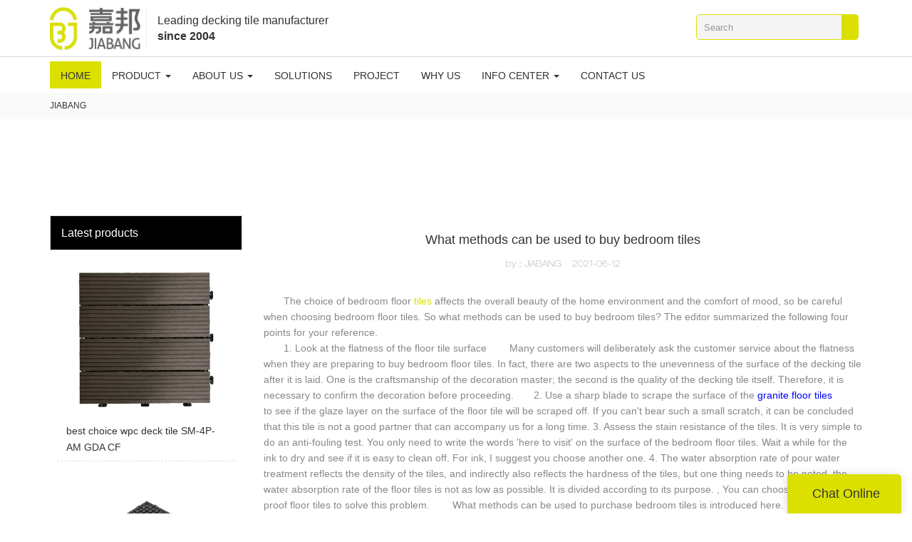

--- FILE ---
content_type: text/html
request_url: https://www.diytile.net/what-methods-can-be-used-to-buy-bedroom-tiles
body_size: 14711
content:
<!doctype html>
<html>
<!-- optimiza-css-finish -->
<!-- 2025-05-13 13:28:52 -->
<!-- optimiza-ratio-finish -->
<!-- HEADER BEGIN -->
<head>
<link rel="preconnect" href="https://www.diytile.net" />
<link rel="dns-prefetch" href="https://www.diytile.net" />
<link rel="preconnect" href="https://img4016.weyesimg.com" />
<link rel="dns-prefetch" href="https://img4016.weyesimg.com" />
<link rel="preconnect" href="https://yasuo.weyesimg.com" />
<link rel="dns-prefetch" href="https://yasuo.weyesimg.com" />
<link rel="dns-prefetch" href="https://www.googletagmanager.com" />
<link rel="dns-prefetch" href="http://google.com" />
<link rel="preconnect" href="https://yasuo.weyesimg.com/templates/public4/assets/font/icomoon.eot?o1g167" crossorigin>
<link rel="preconnect" href="https://yasuo.weyesimg.com/templates/public4/assets/font/icomoon.eot?o1g167#iefix" crossorigin>
<link rel="preconnect" href="https://yasuo.weyesimg.com/templates/public4/assets/font/icomoon.ttf?o1g167" crossorigin>
<link rel="preconnect" href="https://yasuo.weyesimg.com/templates/public4/assets/font/icomoon.woff?o1g167" crossorigin>
<link rel="preconnect" href="https://yasuo.weyesimg.com/templates/public4/assets/font/icomoon.svg?o1g167#icomoon" crossorigin>
    
<link rel="preload" href="https://img4016.weyesimg.com/uploads/sewzj08a.allweyes.com/images/15179826443358.png" as="image" media="(min-width: 1700px)" />
<link rel="preload" href="https://img4016.weyesimg.com/uploads/sewzj08a.allweyes.com/images/15179826443358.png" as="image" media="(min-width: 1400px)" />
<link rel="preload" href="https://img4016.weyesimg.com/uploads/sewzj08a.allweyes.com/images/15179826443358.png" as="image" media="(min-width: 1000px)" />
<link rel="preload" href="https://img4016.weyesimg.com/uploads/sewzj08a.allweyes.com/images/15179826443358.png" as="image" media="(min-width: 770px)" />
<link rel="preload" href="https://img4016.weyesimg.com/uploads/sewzj08a.allweyes.com/images/15179826443358.png" as="image" media="(min-width: 480px)" />
<link rel="preload" href="/uploads/sewzj08a.allweyes.com/images/15179826443358.webp" as="image" />
<meta name="viewport"content="width=device-width,initial-scale=1.0,maximum-scale=1.0,minimum-scale=1.0,user-scalable=no">
    <meta name="applicable-device" content="pc,mobile">
    <meta http-equiv="X-UA-Compatible" content="IE=Edge,chrome=1"/>
    <meta http-equiv="Content-Type" content="text/html; charset=utf-8" />  
    <title>What methods can be used to buy bedroom tiles</title>
    <meta name="keywords" content="" />
    <meta name="description" content="" />
    <link rel="shortcut icon" href="https://img4016.weyesimg.com/uploads/sewzj08a.allweyes.com/images/15179707884901.png" />
    <link rel="Bookmark" href="https://img4016.weyesimg.com/uploads/sewzj08a.allweyes.com/images/15179707884901.png" />
    <meta property="og:title" content="What methods can be used to buy bedroom tiles" />
<meta property="og:description" content="" />
<meta property="og:image" content="https://img4016.weyesimg.com/uploads/sewzj08a.allweyes.com/images/15214265295260.png" />
<meta property="og:url" content="https://www.diytile.net/what-methods-can-be-used-to-buy-bedroom-tiles" />
<link rel="apple-touch-icon-precomposed" sizes="144x144" href="https://img4016.weyesimg.com/uploads/sewzj08a.allweyes.com/images/15179707367117.png?imageView2/0/w/144/h/144">
<!--[if lte IE 8]>
	<script data-static="false">self.location="/caution/upbrowser?referrer="+window.location.href;</script>
<![endif]-->
<!-- google结构化数据 -->
<script type="application/ld+json">
[{"@context":"https:\/\/schema.org","@type":"Organization","url":"http:\/\/www.diytile.net\/what-methods-can-be-used-to-buy-bedroom-tiles","logo":"https:\/\/img4016.weyesimg.com\/uploads\/sewzj08a.allweyes.com\/images\/15214265295260.png"},{"@context":"https:\/\/schema.org","@type":"NewsArticle","headline":"What methods can be used to buy bedroom tiles","datePublished":"2025-05-13T13:23:46+08:00","dateModified":"2025-05-13T13:23:46+08:00"}]
</script><link data-static="base" href="https://yasuo.weyesimg.com/templates/public4/assets/css/base.css" rel="stylesheet" type="text/css" id="style" />
<link data-static="base" rel="stylesheet" href="/static/css/what-methods-can-be-used-to-buy-bedroom-tiles.css?v=1744881326" type="text/css">

<!--<link/>-->
    
<!-- ga头部-->
<!-- Global site tag (gtag.js) - Google Analytics -->
 
<script>
  window.dataLayer = window.dataLayer || [];
  function gtag(){dataLayer.push(arguments);}
  gtag('js', new Date());

  gtag('config', 'UA-82399827-8');
</script>
<!-- ga头部-->

    <meta name="google-site-verification" content="ub0My4IZCEPQs8P9_6K3ZSykGXa4sgDCVzde_vgmCkw" />
<link rel="canonical" href="https://www.diytile.net/what-methods-can-be-used-to-buy-bedroom-tiles" />
    <!-- 页面类型 -->
    
</head><!-- HEADER END -->
<body class="model_seonews cms_seonews" id="home">
<div id="loading" style="left: 0;top: 0;z-index: -999; position: fixed">loading</div>
<!-- HEADCSSJSBEGIN -->
<script data-static="false" id="basejscript">
/* 全局变量 */
window.siteInfo = {
	member: {
		status: 'CLOSE',
	},
	seo: {
		verifyCode: 'OPEN',
	},
	language_code: '',
	checkIP: '0',
	shopping: {
		shoppingCart: 0,
	},
    water_info:{
        waterController:'CLOSE',// 水印开关，OPEN开，CLOSE关闭
    }
};

window.fanyi = {
	'ok': 'Ok',           // 弹窗：好的
	'hide': 'hide',       // 弹窗：隐藏
	'prompt': 'Prompt',  // 弹窗：提示
	's_c_d_y': 'yes',// 弹窗：确定
	's_c_d_n': 'no',// 弹窗：取消
	'not_empty': 'Do not allow empty',         // 表单验证：不能为空
	'format_email': 'Please enter a valid e-mail format',    // 表单验证：邮箱格式不正确
	'format_password': 'Password at least 6',    // 表单验证：密码格式不正确
	'format_pwdAgain': 'Password inconsistency',    // 表单验证：新旧密码不一致
	'special_character': 'Existence of special characters',    // 表单验证：非法字符
	'format_integer': 'Please enter a valid number format',// 表单验证：数字格式不正确
	'send_failed': 'Send failed',        // 询盘：发送失败
	'aisubtitle': 'Submit successfully',          // 询盘：提交成功
  'being_processed': 'Being Processed',// 询盘：处理中
	'You_need_to_upload_files': 'You need to upload files', // 附件上传：不能为空
  'inquire_attach_uploading': 'When uploading files, please wait a few minutes patiently. Do not close the web page or disconnect the network!',  // 附件上传：文件上传中
	'up_file_tips': 'Support formats：PDF、Word、Excel、Txt、JPG、PNG、BMP、GIF、RAR、ZIP，It is recommended to upload up to 5, and the single size must not exceed 20M.',// 附件上传：附件大小与格式的要求提示
	'please_open_with_another_browser': 'Please open with another browser', // 低级浏览器提示
};
</script>

<style data-static="false" id="css_color" rel="stylesheet" type="text/css">
a,a:hover,.font-color-a a,.font-color-a a:hover,.font-color,.font-color-hover:hover,.font-color-a a,.font-color-a a:hover,.font-color-a-hover a:hover,.font-color-before:before,.font-color-hover-before:hover:before,.font-color-after:after,.font-color-hover-after:hover:after{color:#dbe000}.border-color,.btn-primary,.btn-primary:focus,.btn-primary:hover,.border-color-a a,.border-color-a a:hover,.border-color-hover:hover,.border-color-before:before,.border-color-hover-before:hover:before,.border-color-after:after,.border-color-hover-after:hover:after{border-color:#dbe000}.bg-color,.btn-primary,.btn-primary:focus,.btn-primary:hover,.bg-color-a a,.bg-color-a a:hover,.bg-color-hover:hover,.bg-color-before:before,.bg-color-hover-before:hover:before,.bg-color-after:after,.bg-color-hover-after:hover:after{background-color:#dbe000}.bg-color-h a{color:#dbe000}.bg-color-h a:hover{background-color:#dbe000;color:#fff}.swiper-pagination-bullet:hover,.swiper-pagination-bullet-active,.owl-pagination-active-bg-color .owl-pagination .owl-page.active span{background-color:#dbe000!important}.btn-bg:hover,.tem-btn-1,.tem-btn-2,.tem-btn-3,.tem-btn-4,.tem-btn-5,.tem-btn-6,.tem-btn-7,.tem-btn-8,.tem-btn-9{color:#dbe000}.btn-bg,.btn-primary,.btn-primary:focus,.btn-primary:hover,.tem-btn-1,.tem-btn-2,.tem-btn-3,.tem-btn-4,.tem-btn-5,.tem-btn-6,.tem-btn-7,.tem-btn-8,.tem-btn-9,.tem01-page .pagination>.active>a,.tem01-page .pagination>.active>span,.tem01-page .pagination>.active>a:hover,.tem01-page .pagination>.active>span:hover,.tem01-page .pagination>.active>a:focus,.tem01-page .pagination>.active>span:focus{border-color:#dbe000}.btn-bg,.btn-primary,.btn-primary:focus,.btn-primary:hover,.btn-bg:hover,.tem-btn-3:before,.tem-btn-4:before,.tem-btn-5:before,.tem-btn-6:before,.tem-btn-7:before,.tem-btn-7:after,.tem-btn-8:before,.tem-btn-8:after,.tem-btn-9:before,.tem-btn-9:after,.tem01-page .pagination>.active>a,.tem01-page .pagination>.active>span,.tem01-page .pagination>.active>a:hover,.tem01-page .pagination>.active>span:hover,.tem01-page .pagination>.active>a:focus,.tem01-page .pagination>.active>span:focus{background-color:#dbe000}.tem-btn-1,.tem-btn-2{background:-webkit-linear-gradient(left,#dbe000,#dbe000) no-repeat;background:linear-gradient(to right,#dbe000,#dbe000) no-repeat}.owl-dot-AH-bg-color .owl-dot.active span,.owl-dot-AH-bg-color .owl-dot:hover span,.bg-color-active-span .active span{background-color:#dbe000!important}:root{--main-color:#dbe000;--rgb-color:219,224,0;}</style>
<style data-css="customcolor" data-color=""></style>


<script data-static="false">
    var _is_lighthouse = false;
</script>
<link data-static="base"   rel="stylesheet" type="text/css" />

<!-- CSS PLACEHOLDER BEGIN -->
<!-- CSS PLACEHOLDER END -->


<link data-static="base" id="css_font" data-font="arial" rel="stylesheet" type="text/css"  />


<!-- 统计代码头部css -->
<style data-static="false" abcd type="text/css">

.tem45-banner div.tem45-banner-con{height:80vh;}
.tem36-contact .L-text .item .icon{width: 28px;height: 28px;line-height: 28px;}
.tem01-business-advantage .irregular-advantage .media .pro-text{height: 88px!important;}
.tem02-category_description .irregular-li div.text{height:360px; padding:0 12px;}
.tem02-category_description .irregular-li .text .description{max-height: 230px !important;}
.tem38-service .text .title{padding: 5px 0 0 0px !important;font-size: 20px !important;color: #000;}
.tem38-service .description{opacity: .8 !important; font-size: 14px !important;}
.tem38-service .text span{display: none;}
.tem39-header .navBar_ul li a{color: #333;}
@media (max-width:767px){
.tem38-service div.col-xs-6,.tem02-category_description div.irregular-li{width:100%!important;}
.tem02-category_description div.irregular-li .text{height:auto;}
}
.tem02-pro-detail-sm #describe .yibiankuang1 .col-md-12{ border: none;  margin: 0;padding: 0;white-space:nowrap;overflow: auto; }

  /*chatonline*/
  @media (min-width: 768px){
    #mqChat-small{background-color: #dbe000!important;}
  }


</style>
<script type="text/javascript" src=" "></script>
<script> </script>

<!-- ImgagesAltValue[{"isAlt":0,"siteId":"4016","languageCode":"en","pageType":"cms","modelID":0,"brandName":"JIABANG","transactionParam":"","attrParam":"","kernelKeyword":"","expandedKeyword":"","productsKeyword":"","siteKeyword":"interlocking deck tiles, outdoor deck tiles, decking squares","menuName":"Interlocking Deck Tiles,Outdoor Deck Tiles Suppliers  | Jiabang","productsName":"","contentName":"","categoryName":""}]ImgagesAltValue -->


<script type="text/javascript"  ></script>

<!-- HEADCSSJSEND -->

<!-- BODY BEGIN -->
            <!-- tem39-header -->
<link template-css="widget"   rel="stylesheet" type="text/css"/>
<script> </script>
<div class="tem39-header headers-ScrollTop show-middle" widget-style="display">
    <div widget-style="background" class="tem39-header-con" style="background-color: rgb(255, 255, 255); background-position: 0% 0%; background-size: auto; background-repeat: repeat;">
        <div class="top">
            <div class="container">
                <div class="logo">
                    <a href="/" widget-action="logo">
                                            <img src="https://img4016.weyesimg.com/uploads/sewzj08a.allweyes.com/images/15214265295260.png?imageView2/2/w/1920/h/160/q/75/format/webp" alt="Logo | Jiabang Decking Tiles">
                                        </a>
                </div>
                <div class="logo-text">
                    <section template-edit="block.block_desc" template-sign="co_slogan"><p>Leading decking tile manufacturer</p>

<p><strong>since 2004</strong></p>
</section>
                </div>
                <div class="icons ON">
                    <div class="icons-top">
                                        
                    
                    </div>                
                    <div class="menuBar">
                        <div class="icon">
                            <span class="icon-menu5 switch" data-target=".tem39-header .tem39-header-con"></span>
                        </div>
                    </div>
                    <div class="searchBar border-color" widget-style="search">
                        <div class="icon">
                            <span class="icon-clear btn" data-target=".tem39-header .icons"></span>
                            <span class="icon-search2 bg-color btn" data-target=".tem39-header .icons"></span>
                        </div>
                        <form class="btn-group"  method="post" action="/search/index/">
                        <div class="input-group">
                            <input size="30" class="form-control" name="searchname" required="" placeholder="Search" value="" type="text" autocomplete="off">
                            <div class="header_search_select"><ul></ul></div>
                            <span class="input-group-btn bg-color">
                                <button class="btn icon-search2"></button>
                            </span>
                        </div>
                        </form>
                    </div>
                </div>
            </div>
        </div>
        <div class="tem39-header-posFixed-box">
            <div class="bottom">
                <div class="container">
                    <div class="navBar">
                        <div class="navBar_prev icon-chevron_left bg-color font-color-gray-level-F"></div>
                        <div class="navBar_next icon-chevron_right bg-color font-color-gray-level-F"></div>
                        <div class="navBar_ul_box">
                            <ul class="navBar_ul" nav-action="edit">
                            <li role="presentation" nav-action="static" class="active font-color-gray-level-F-a bg-color"><a href="/">HOME</a></li>
                                                                    <li role="presentation" class="dropdown ">
                                    <a class="dropdown-toggle" data-toggle="dropdown" href="/deck-tile"  role="button" aria-haspopup="true" aria-expanded="false" nav-id="9">PRODUCT <span class="caret"></span></a>
                                    <ul class="second_level dropdown-menu">
                                                                                <li>
                                            <a  href="/gda-series"  nav-id="9">GDA series                                                                                            </a>
                                            
                                        </li>
                                                                                <li>
                                            <a  class="dropdown-toggle" data-toggle="dropdown"   href="/ceramic-deck-tiles"  nav-id="9">Ceramic Deck Tiles                                                                                                <span class="caret"></span>
                                                                                            </a>
                                                                                            <ul  class="second_level dropdown-menu">
                                                                                                    <li><a href="/0-8cm-ceramic-deck-tiles"  nav-id="35">0.8cm Ceramic Deck Tiles</a></li>
                                                                                                    <li><a href="/1-0cm-ceramic-deck-tiles"  nav-id="36">1.0cm Ceramic Deck Tiles</a></li>
                                                                                                    <li><a href="/frost-ceramic-deck-tiles"  nav-id="37">Frost Ceramic Deck Tiles</a></li>
                                                                                                </ul>
                                            
                                        </li>
                                                                                <li>
                                            <a  href="/pp-deck-tiles"  nav-id="9">PP DECK TILES                                                                                            </a>
                                            
                                        </li>
                                                                                <li>
                                            <a  class="dropdown-toggle" data-toggle="dropdown"   href="/stone-deck-tiles"  nav-id="9">Stone Deck Tiles                                                                                                <span class="caret"></span>
                                                                                            </a>
                                                                                            <ul  class="second_level dropdown-menu">
                                                                                                    <li><a href="/slate-deck-tiles"  nav-id="38">Slate Deck Tiles</a></li>
                                                                                                    <li><a href="/granite-deck-tiles"  nav-id="39">Granite Deck Tiles</a></li>
                                                                                                    <li><a href="/travertine-deck-tiles"  nav-id="40">Travertine Deck Tile</a></li>
                                                                                                </ul>
                                            
                                        </li>
                                                                                <li>
                                            <a  class="dropdown-toggle" data-toggle="dropdown"   href="/wood-deck-tiles"  nav-id="9">Wood Deck Tiles                                                                                                <span class="caret"></span>
                                                                                            </a>
                                                                                            <ul  class="second_level dropdown-menu">
                                                                                                    <li><a href="/fir-wood-deck-tiles"  nav-id="41">Fir Wood Deck Tile</a></li>
                                                                                                    <li><a href="/acacia-deck-tiles"  nav-id="42">Acacia Deck Tile</a></li>
                                                                                                </ul>
                                            
                                        </li>
                                                                                <li>
                                            <a  href="/composite-deck-tiles"  nav-id="9">Composite Deck Tile                                                                                            </a>
                                            
                                        </li>
                                                                                <li>
                                            <a  href="/plastic-deck-tile"  nav-id="9">PS Deck Tile                                                                                            </a>
                                            
                                        </li>
                                                                                <li>
                                            <a  class="dropdown-toggle" data-toggle="dropdown"   href="/rubber-deck-tiles"  nav-id="9">Rubber Deck Tiles                                                                                                <span class="caret"></span>
                                                                                            </a>
                                                                                            <ul  class="second_level dropdown-menu">
                                                                                                    <li><a href="/sbr-rubber-deck-tiles"  nav-id="43">SBR Rubber Deck Tile</a></li>
                                                                                                    <li><a href="/epdm-rubber-deck-tiles"  nav-id="44">EPDM Rubber Deck Tile</a></li>
                                                                                                </ul>
                                            
                                        </li>
                                                                                <li>
                                            <a  class="dropdown-toggle" data-toggle="dropdown"   href="/artificial-grass-deck-tiles"  nav-id="9">Artificial Grass Deck Tiles                                                                                                <span class="caret"></span>
                                                                                            </a>
                                                                                            <ul  class="second_level dropdown-menu">
                                                                                                    <li><a href="/normal-grass-deck-tiles"  nav-id="45">Normal Grass Deck Tile</a></li>
                                                                                                    <li><a href="/pemeable-backing-grass-deck-tiles"  nav-id="46">Permeable Acking Grass Deck Tile</a></li>
                                                                                                </ul>
                                            
                                        </li>
                                                                                <li>
                                            <a  href="/solar-light-deck-tiles"  nav-id="9">Solar Light Deck Tile                                                                                            </a>
                                            
                                        </li>
                                                                                <li>
                                            <a  href="/aluminum-deck-tiles"  nav-id="9">Aluminum Deck Tiles                                                                                            </a>
                                            
                                        </li>
                                                                                <li>
                                            <a  href="/plastic-mats"  nav-id="9">Plastic Mat                                                                                            </a>
                                            
                                        </li>
                                                                            </ul>
                                </li>
                                                                <li role="presentation" class="dropdown ">
                                    <a class="dropdown-toggle" data-toggle="dropdown" href="/about-us"  role="button" aria-haspopup="true" aria-expanded="false" nav-id="13">ABOUT US <span class="caret"></span></a>
                                    <ul class="second_level dropdown-menu">
                                                                                <li>
                                            <a  href="/download-directory"  nav-id="13">Download Directory                                                                                            </a>
                                            
                                        </li>
                                                                                <li>
                                            <a  href="/our-history"  nav-id="13" target="_blank">Our History                                                                                            </a>
                                            
                                        </li>
                                                                            </ul>
                                </li>
                                                                <li role="presentation" class=""><a href="/solutions"  nav-id="10">SOLUTIONS</a></li>
                                                                <li role="presentation" class=""><a href="/project"  nav-id="17">PROJECT</a></li>
                                                                <li role="presentation" class=""><a href="/why-us"  nav-id="14">WHY US</a></li>
                                                                <li role="presentation" class="dropdown ">
                                    <a class="dropdown-toggle" data-toggle="dropdown" href="/company-news"  role="button" aria-haspopup="true" aria-expanded="false" nav-id="15">INFO CENTER <span class="caret"></span></a>
                                    <ul class="second_level dropdown-menu">
                                                                                <li>
                                            <a  href="/ceramic-tile-knowledge"  nav-id="15">Ceramic Tile Knowledge                                                                                            </a>
                                            
                                        </li>
                                                                                <li>
                                            <a  href="/video1"  nav-id="15">Video                                                                                            </a>
                                            
                                        </li>
                                                                                <li>
                                            <a  href="/company-news"  nav-id="15">News                                                                                            </a>
                                            
                                        </li>
                                                                                <li>
                                            <a  class="dropdown-toggle" data-toggle="dropdown"   href="/faq"  nav-id="15">FAQ                                                                                                <span class="caret"></span>
                                                                                            </a>
                                                                                            <ul  class="second_level dropdown-menu">
                                                                                                    <li><a href="/general-questions"  nav-id="31">General Questions</a></li>
                                                                                                    <li><a href="/products"  nav-id="32">Products</a></li>
                                                                                                    <li><a href="/product-usage"  nav-id="33">Product Usage</a></li>
                                                                                                    <li><a href="/installation"  nav-id="34">Installation</a></li>
                                                                                                </ul>
                                            
                                        </li>
                                                                            </ul>
                                </li>
                                                                <li role="presentation" class=""><a href="/contact-us"  nav-id="16">CONTACT US</a></li>
                                                            </ul>
                        </div>
                    </div>
                </div>
            </div>
        </div>
    </div>
</div>
<!-- tem39-header -->        <lin<link href="https://yasuo.weyesimg.com/templates/public4/assets/css/detail.css" rel="stylesheet" type="text/css">
<div template-layout="5">
    <div layout-id="1" class="tem02-s-title-position" layout-style="align[123]">
	<link template-css="layout"   rel="stylesheet" type="text/css" />
    <div func-id="1" class="container">
        <!--所在位置 开始-->
<div class="location" module-style="color">
            <a href="/">JIABANG</a>
    
    </div>
    </div>
</div></div>    
<div template-layout="23">
<style>
.sennews-content-pd{height:120px}
</style>
    <div layout-id="23">
        <div class="sennews-content-pd"></div>
        <div class="mainlist tem03-sennews-content">
            <div class="container">
                <div class="col-md-3 leftlist" template-module="4">
                    <div func-id="4">
                        <!-- relate product -->
<div class="tem10-side-related-products">
    <link template-css="module"   rel="stylesheet" type="text/css" />
	<div class="main" module-style="border-color">
		<div class="h3 headline" module-style="color background-color">
	    	Latest products		</div>

				<div class="item">
			<a href="/best-choice-wpc-deck-tile-sm-4p-am-gda-cf" class="">
				<div class="image">
					<img lazy-src="https://img4016.weyesimg.com/uploads/www.diytile.net/images/16659929165492.jpg?imageView2/2/w/800/q/75/format/webp" alt="best choice wpc deck tile SM-4P-AM GDA CF">
				</div>
				<div class="title" module-style="color">best choice wpc deck tile SM-4P-AM GDA CF</div>
			</a>
		</div>
				<div class="item">
			<a href="/non-slip-bathroom-floor-plastic-mat-jbpl3030n-black" class="">
				<div class="image">
					<img lazy-src="https://img4016.weyesimg.com/uploads/www.diytile.net/images/15284368937248.jpg?imageView2/2/w/800/q/75/format/webp" alt="Non slip bathroom floor plastic mat JBPL3030N black">
				</div>
				<div class="title" module-style="color">Non slip bathroom floor plastic mat JBPL3030N black</div>
			</a>
		</div>
				<div class="item">
			<a href="/china-manufacturer-for-waterproofing-garden-floor-slate-jbd003" class="">
				<div class="image">
					<img lazy-src="https://img4016.weyesimg.com/uploads/www.diytile.net/images/15275561808693.jpg?imageView2/2/w/800/q/75/format/webp" alt="waterproofing garden floor slate JBD003">
				</div>
				<div class="title" module-style="color">waterproofing garden floor slate JBD003</div>
			</a>
		</div>
				<div class="item">
			<a href="/garden-landscape-artificial-turf-deck-tiles-g004" class="">
				<div class="image">
					<img lazy-src="https://img4016.weyesimg.com/uploads/sewzj08a.allweyes.com/images/15217066732768.jpg?imageView2/2/w/800/q/75/format/webp" alt="Garden landscape artificial turf deck tiles G004">
				</div>
				<div class="title" module-style="color">Garden landscape artificial turf deck tiles G004</div>
			</a>
		</div>
				<div class="item">
			<a href="/outdoor-diy-natural-deck-tiles-for-garden-tts9p-gy" class="">
				<div class="image">
					<img lazy-src="https://img4016.weyesimg.com/2018121813330776.png?imageView2/2/w/800/q/75/format/webp" alt="Outdoor DIY natural deck tiles for garden TTS9P-GY">
				</div>
				<div class="title" module-style="color">Outdoor DIY natural deck tiles for garden TTS9P-GY</div>
			</a>
		</div>
			</div>
</div>
<!-- //relate product -->                    </div>
                </div>
                <div class="col-md-9 rightlist">
                                        <div template-module="23">
                        <div func-id="23">
                            <div class="tem01-seo-detail-ms">
    <link template-css="module"   rel="stylesheet" type="text/css" />
            <div class="title"><h1 class="h4">What methods can be used to buy bedroom tiles</h1></div>
        
    <div class="data">
                    <span>by：JIABANG</span>&nbsp;&nbsp;&nbsp;&nbsp;
                <span>2021-06-12</span>
        </div>
    <div class="summary"><p>　　The choice of bedroom floor <a href='https://www.diytile.net/deck-tile' target='_blank'>tiles</a> affects the overall beauty of the home environment and the comfort of mood, so be careful when choosing bedroom floor tiles. So what methods can be used to buy bedroom tiles? The editor summarized the following four points for your reference. </p><p>　　1. Look at the flatness of the floor tile surface　　 Many customers will deliberately ask the customer service about the flatness when they are preparing to buy bedroom floor tiles. In fact, there are two aspects to the unevenness of the surface of the decking tile after it is laid. One is the craftsmanship of the decoration master; the second is the quality of the decking tile itself. Therefore, it is necessary to confirm the decoration before proceeding.　　2. Use a sharp blade to scrape the surface of the <a style="color:blue;" href="/granite-deck-tiles">granite floor tiles</a> 　　 to see if the glaze layer on the surface of the floor tile will be scraped off. If you can't bear such a small scratch, it can be concluded that this tile is not a good partner that can accompany us for a long time. 3. Assess the stain resistance of the tiles. It is very simple to do an anti-fouling test. You only need to write the words 'here to visit' on the surface of the bedroom floor tiles. Wait a while for the ink to dry and see if it is easy to clean off. For ink, I suggest you choose another one. 4. The water absorption rate of pour water treatment reflects the density of the tiles, and indirectly also reflects the hardness of the tiles, but one thing needs to be noted, the water absorption rate of the floor tiles is not as low as possible. It is divided according to its purpose. , You can choose moisture-proof floor tiles to solve this problem.　　 What methods can be used to purchase bedroom tiles is introduced here. If you want to know more, you can click on the tile brand to learn more. </p><br>Foshan Jiabang Garden Supplies Co.,Ltd. also discusses implications for both research and the practice of operations in building systems to help people succeed in both the short and long run.<br>Get cost effective and professional <a style="color:blue;" href="/deck-tile">interlocking patio tiles</a> advice for your solution at Jiabang Decking Tiles. Foshan Jiabang Garden Supplies Co.,Ltd. expert is your first choice!<br>Foshan Jiabang Garden Supplies Co.,Ltd. has never conceded on the quality and the services of the products which provided to the customer.<br>Foshan Jiabang Garden Supplies Co.,Ltd. has never compromised on the quality and the services provided to the customer.<br>JIABANG clearly and succinctly expresses what our company is all about. Strong brands cut through the noise to grab the audience and immediately shed light on the character of the product or service.</div>
</div>                        </div>
                        <div func-id="23">
                                                          <div class="tem05-detail-contact" module-style="background-color">
<link template-css="module"   rel="stylesheet" type="text/css" />
    <div id="i_6822d762d4867">
        <div class="form">
            <input type="hidden" name="pages" value="" class="pages_6822d762d4867">
                            <div class="text-center title">Custom message</div>

                <div class="form-group" module-style="color">
                    <input type="text" name="name" class="form-control" placeholder=" Name" required>
                </div>
                                <div class="form-group" module-style="color">                
                    <input type="email" name="email" class="form-control" placeholder=" E-mail" required>
                </div>
                                <div class="form-group" module-style="color">                
                    <input type="text" name="companyname" class="form-control" placeholder="Company Name">
                </div>
                        <div class="form-group" module-style="color">
                <textarea name="contents" Rows="4" class="form-control" placeholder=" Content" required></textarea>
            </div>
            <div class="form-group" module-style="color">    
                <input name="idType" type="hidden" value="0" />
                <button class="btn btn-primary" type="submit">Send Inquiry Now</button>
            </div>   
        </div>
    </div>
</div>

<script type="text/javascript"> </script>                                                     </div>  
                    </div>
                </div>
                <div class="clearfix"></div>
            </div>
        </div>
    </div>
</div>
<div template-layout="23">
    <div layout-id="1" class="tem03-related-products content-section">
    <div class="container">
        <div func-id="1">
			<div class="tem03-related-products-sm" id="r_6822d762dffc5">
    <link template-css="module"   rel="stylesheet" type="text/css" />
	<link template-css="layout"   rel="stylesheet" type="text/css">
	<script type="text/javascript"  ></script>
	<div class="main wow animated fadeInUp" module-style="animated">
		<div class="h3 headline" module-style="color border-color background-color">
        	    Related Products	    		</div>

		<div class="swiper-container">
		    <div class="swiper-wrapper">
						      	<div class="swiper-slide">
		      		<a class="item" href="/non-slip-bathroom-floor-plastic-mat-jbpl3030n-black">
						<div class="image" module-style="border-color">
							<img src="https://img4016.weyesimg.com/uploads/www.diytile.net/images/15284368937248.jpg?imageView2/2/w/1000/q/75/format/webp" alt="Non slip bathroom floor plastic mat JBPL3030N black" bgimg>
						</div>
						<div class="txt" module-style="color">
							<div class="title">Non slip bathroom floor plastic mat JBPL3030N black</div>
							<div class="description"></div>
						</div>
					</a>
		      	</div>
						      	<div class="swiper-slide">
		      		<a class="item" href="/2018-soft-rubber-gym-flooring-deck-tiles-xj-sbr-dbr002">
						<div class="image" module-style="border-color">
							<img src="https://img4016.weyesimg.com/uploads/www.diytile.net/images/15312792196788.jpg?imageView2/2/w/1000/q/75/format/webp" alt="2018 soft rubber gym flooring deck tiles XJ-SBR-DBR002" bgimg>
						</div>
						<div class="txt" module-style="color">
							<div class="title">2018 soft rubber gym flooring deck tiles XJ-SBR-DBR002</div>
							<div class="description"></div>
						</div>
					</a>
		      	</div>
						      	<div class="swiper-slide">
		      		<a class="item" href="/non-slip-bathroom-flooring-plastic-mat-jbpl303pb-cream">
						<div class="image" module-style="border-color">
							<img src="https://img4016.weyesimg.com/uploads/www.diytile.net/images/15284449107930.jpg?imageView2/2/w/1000/q/75/format/webp" alt="Non slip bathroom flooring plastic mat JBPL303PB cream" bgimg>
						</div>
						<div class="txt" module-style="color">
							<div class="title">Non slip bathroom flooring plastic mat JBPL303PB cream</div>
							<div class="description"></div>
						</div>
					</a>
		      	</div>
						      	<div class="swiper-slide">
		      		<a class="item" href="/1.0cm-ceramic-outdoor-decking-tile-jb5000">
						<div class="image" module-style="border-color">
							<img src="https://img4016.weyesimg.com/uploads/sewzj08a.allweyes.com/images/15226565329896.jpg?imageView2/2/w/1000/q/75/format/webp" alt="1.0cm ceramic outdoor decking tile JB5000" bgimg>
						</div>
						<div class="txt" module-style="color">
							<div class="title">1.0cm ceramic outdoor decking tile JB5000</div>
							<div class="description"></div>
						</div>
					</a>
		      	</div>
							</div>
		    <div class="swiper-pagination"></div>
		    <b class="next" module-style="color">
		    	<span class="icon-youjiantou"></span>
		    </b>
		    <span class="prev" module-style="color">
		    	<span class="icon-youjiantou"></span>
		    </span>
		</div>
	</div>
    <!-- STATIC BEGIN -->
    <input type="hidden" module-setting="effect" module-tips="切换效果" value="slide" module-value="select::{'slide':'位移切入','coverflow':'3d流'}">
	<input type="hidden" module-setting="autoplay" module-tips="自动轮播" value="0">
    <input type="hidden" module-setting="between" module-tips="左右间距" value="30">
    <input type="hidden" module-setting="loop" module-tips="循环播放" value="true" module-value="select::{'true':'是','false':'否'}">
    <input type="hidden" module-setting="dots" module-tips="分页器" value="false" module-value="select::{'true':'是','false':'否'}">
    <input type="hidden" module-setting="text" module-tips="文字显示" value="false" module-value="select::{'true':'定位','false':'不定位'}">
    <input type="hidden" module-setting="arrow" module-tips="箭头样式" value="icon-youjiantou" module-value="select::{'icon-youjiantou':'样式1','icon-arrow_forward':'样式2','icon-gengduo1':'样式3','icon-keyboard_arrow_right':'样式4','icon-trending_neutral':'样式5'}">
    <input type="hidden" module-setting="column-lg" module-tips="列数 大屏幕 大桌面显示器 (≥1200px)" value="6">
    <input type="hidden" module-setting="column-md" module-tips="列数 中等屏幕 桌面显示器 (≥992px)" value="4">
    <input type="hidden" module-setting="column-sm" module-tips="列数 小屏幕 平板 (≥768px)" value="3">
    <input type="hidden" module-setting="column-xs" module-tips="列数 超小屏幕 手机 (<768px)" value="2">
    <!-- STATIC END -->
<script> </script>
</div>
		</div>
	</div>
</div></div>


<!-- 尾部是否显示 chenyandong 2019-07-29 增 -->
<div template-layout="6" style="padding-bottom: 0px;">
    <div class="tem02-footer noScrollMove" layout-id="6" layout-path="footer/public_footer_2" layout-class="shape/footer" style="background-color: rgb(103, 148, 54); background-size: cover; background-repeat: no-repeat; padding: 2% 0px; background-position: 50% 50%;">
<link template-css="layout"   rel="stylesheet" type="text/css">
    <div class="top container">
        <div class="tem02-footer-grids">
            <div class="col-md-3 col-xs-6 tem02-footer-grids">                
                <div>
                    
<!-- CUSTOM 0/FOOTER/PUBLIC_FOOT_LOGO_1:5773 BEGIN -->
<!-- logo -->
<div class="phone description">
    <section module-edit="block.block_desc">
        <p><div style="aspect-ratio: 2.12;display:inline-block;"><picture>
<source media="(min-width: 1700px)" srcset="https://img4016.weyesimg.com/uploads/sewzj08a.allweyes.com/images/15179826443358.png">
<source media="(min-width: 1400px)" srcset="https://img4016.weyesimg.com/uploads/sewzj08a.allweyes.com/images/15179826443358.png">
<source media="(min-width: 1000px)" srcset="https://img4016.weyesimg.com/uploads/sewzj08a.allweyes.com/images/15179826443358.png">
<source media="(min-width: 770px)" srcset="https://img4016.weyesimg.com/uploads/sewzj08a.allweyes.com/images/15179826443358.png">
<source media="(min-width: 480px)" srcset="https://img4016.weyesimg.com/uploads/sewzj08a.allweyes.com/images/15179826443358.png">
<img fetchpriority="high" alt=" " src="/uploads/sewzj08a.allweyes.com/images/15179826443358.webp" style="width: 127px; height: 60px;"></picture>
</div></p>

<p><span style="font-size:12px;"><span style="color:#F0FFF0;">Foshan Jiabang Garden Supplies Co., Ltd, is the leading corporation aimed at manufacturing high quality decking&nbsp;tiles in China...</span></span></p>

<p><span style="font-size:12px;"><a href="/about-us"><span style="color:#DADF00;">READ MORE &gt;&gt;</span></a></span></p>
    </section>
</div>
<!-- logo -->
<!-- CUSTOM 0/FOOTER/PUBLIC_FOOT_LOGO_1:5773 END -->
                </div> 
            </div>            
            <div class="col-md-3 col-xs-6 tem02-footer-grids">    
                    
<!-- CUSTOM 0/FOOTER/PUBLIC_FOOT_TEXT_1:5774 BEGIN -->
<!-- about us -->
	<div class="h4 title">
	<section module-edit="block.block_name">
		<p><span style="color:#FFFFFF;"><span style="font-size:16px;"><strong>QUICK LINKS</strong></span></span></p>
	</section>
	</div>
	<section module-edit="block.block_desc"><ul class="description">
	<li><a href="http://www.diytile.net/deck-tile"><span style="color:#FFFFFF;">Products</span></a></li>
	<li><a href="/solutions"><span style="color:#FFFFFF;">Solution</span></a></li>
	<li><a href="/project"><span style="color:#FFFFFF;">Project</span></a></li>
	<li><a href="/about-us"><span style="color:#FFFFFF;">About Us</span></a></li>
	<li><a href="/why-us"><span style="color:#FFFFFF;">Why Us</span></a></li>
	<li>&nbsp;</li>
</ul>
</section>

<!-- about us -->
<!-- CUSTOM 0/FOOTER/PUBLIC_FOOT_TEXT_1:5774 END -->
            </div>
            <div class="col-md-3 col-xs-6 tem02-footer-grids">   
                    
<!-- CUSTOM 0/FOOTER/PUBLIC_FOOT_TEXT_2:5775 BEGIN -->
<!-- about us -->
	<div class="h4 title">
	<section module-edit="block.block_name">
		<p><span style="color:#FFFFFF;"><span style="font-size:16px;"><strong>CONTACT US</strong></span></span></p>
	</section>
	</div>
	<section module-edit="block.block_desc"><ul class="description">
	<li>
	<p><span style="color:#FFFFFF;">TEL.: 86-757-86397638/86393878</span></p>

	<p><span style="color:#FFFFFF;">FAX.: 86-757-86397678</span></p>

	<p><span style="color:#FFFFFF;">Mobile: 86 013679759862</span></p>

	<p><span style="color:#FFFFFF;">Contact person: Ms. Beryl Chao</span></p>

	<p><span style="color:#FFFFFF;">E-mail:</span><span style="color:#dbe000;"> </span><a href="mailto:postmaster@diytile.net"><span style="color:#dbe000;">postmaster@diytile.net</span></a></p>

	<p><span style="color:#FFFFFF;">Skype: beryl5813</span></p>

	<p><span style="color:#FFFFFF;">Wechat: 13679759862</span></p>

	<p><span style="color:#FFFFFF;">Whatsapp: 0086 1367975986</span><span style="color:#F0FFF0;">2</span></p>
	</li>
</ul>
</section>

<!-- about us -->
<!-- CUSTOM 0/FOOTER/PUBLIC_FOOT_TEXT_2:5775 END -->
            </div>
            <div class="col-md-3 col-xs-6 tem02-footer-grids">                
                    
<!-- CUSTOM 0/FOOTER/PUBLIC_FOOT_TEXT_3:5776 BEGIN -->
<!-- about us -->
	<div class="h4 title">
	<section module-edit="block.block_name">
		<p><span style="color:#FFFFFF;"><span style="font-size:16px;"><strong>PRODUCTS</strong></span></span></p>
	</section>
	</div>
	<section module-edit="block.block_desc"><div class="links-info description"><span style="color:#FFFFFF;">Ceramic Deck Tiles<br>
Stone Deck Tiles<br>
Wood Deck Tiles</span><br>
<span style="color:#FFFFFF;">Composite Deck Tile</span></div>

<div class="links-info description"><span style="color:#FFFFFF;">Plastic Deck Tile</span></div>

<div class="links-info description"><span style="color:#FFFFFF;">Rubber Deck Tiles</span></div>
</section>

<!-- about us -->
<!-- CUSTOM 0/FOOTER/PUBLIC_FOOT_TEXT_3:5776 END -->
                <div func-id="1">
                    
<!-- CUSTOM 0/FOOTER/PUBLIC_FOOT_MAP_1:['{d}'] BEGIN -->
<!-- 站点地图 -->
<div class="sitemap-link" module-style="color">
    <a href="/sitemap.html">
        <span class="success-icon icon-position"></span>
        Sitemap            
    </a>
</div>
<!-- 站点地图 -->
<script type="text/javascript"> </script> 
<!-- CUSTOM 0/FOOTER/PUBLIC_FOOT_MAP_1:['{d}'] END -->
                </div>
            </div>
            <div class="clearfix"> </div>
        </div>
    </div>
</div></div>
    <!-- tem01-footer -->
<div class="tem01-copyright" widget-style="background" style="background-color: rgb(94, 135, 50); background-position: 0% 0%; background-size: auto; background-repeat: repeat;">
    <link template-css="widget"   rel="stylesheet" type="text/css" />
    <div class="container">
        <div class="row bottom">
            <!--版权-->
            <div class="copyright col-md-7">
                        <section template-edit="block.block_desc" template-sign="co_copyright"><p><span style="color:#FFFFFF;">Copyright © 2025 Foshan Jiabang Garden Supplies Co., Ltd&nbsp; | All Rights Reserved&nbsp; Design by www.diytile.net&nbsp;</span><a href="https://beian.miit.gov.cn/" rel="nofollow" target="_blank">粤ICP备12006862号</a>.</p>
</section>
                        </div>
            <div class="share-to col-md-5"> 
                                        <a href="https://www.facebook.com/Jiabang-Garden-Supplies-2128226427420087/" target="_blank" rel="nofollow">
                            <span class="fa icon-facebook"></span>
                        </a>
                                        <a href="https://twitter.com/jiabanggarden" target="_blank" rel="nofollow">
                            <span class="fa icon-twitter4"></span>
                        </a>
                                        <a href="https://www.linkedin.com/company/13705540/" target="_blank" rel="nofollow">
                            <span class="fa icon-linkedin2"></span>
                        </a>
                                        <a href="https://www.instagram.com/jiabanggarden/" target="_blank" rel="nofollow">
                            <span class="fa icon-instagram"></span>
                        </a>
                                        <a href="https://www.pinterest.com/jiabanggarden/" target="_blank" rel="nofollow">
                            <span class="fa icon-pinterest"></span>
                        </a>
                                        <a href="https://www.youtube.com/channel/UCjQZntUb6qIZf_Yg48gy9RQ?view_as=subscriber" target="_blank" rel="nofollow">
                            <span class="fa icon-youtube3"></span>
                        </a>
                            </div>
                        <div data-content="create-app" class="tem-download-app col-sm-12 text-center"><a href="#" class="button-box border-color-hover border-color-hover-before bg-color-hover-before" data-toggle="modal" data-target="#download-app" onclick="downloadApp()"><span class="icon-android mr5"></span><span class="icon-apple mr15"></span>Get This APP</a></div>
                        <div class="clearfix"></div>
        </div>
    </div>
</div>
<!-- tem01-footer -->


<!-- download-app -->
<div class="modal fade" id="download-app" tabindex="1" role="dialog" aria-labelledby="myModalLabel">
  <div class="modal-dialog" role="document">
    <div class="modal-content">
        <div class="modal-body">
            <!--Safari-->
            <div class="app-wechat"><img data-src="/templates/public4/assets/images/app-wehat.jpg" /></div>
            <div class="app-safari" style="display:none;"><img data-src="/templates/public4/assets/images/app-tips.gif" /></div>
            <!--Android-->
                        <div class="app-android" style="display:none;">
                <div class="app-logo"><img data-src="https://img4016.weyesimg.com/uploads/sewzj08a.allweyes.com/images/15179707367117.png?imageView2/0/w/144/h/144" alt="APPlogo" /></div>
                <div class="h1">Jiabang Garden Supplies</div>
                <div class="app-download"><a href="https://apk.weyesns.com/apk/diytile.net/weyes-android.apk" class="button-box border-color-hover border-color-hover-before bg-color-hover-before"><span class="icon-android mr5"></span><span class="icon-apple mr15"></span>Get This APP</a></div>
            </div>
                    </div>
    </div>
  </div>
</div>

<script> </script>
  <!--be share to-->
<div widget-style="wrap" class="show right radius-100 color-original size-2 style-iconsize-1 style-fontsize-1">
	<div class="tem01-beshare addClass">
		<ul>
					<li>
				<a href="https://www.facebook.com/Jiabang-Garden-Supplies-2128226427420087/" target="_blank" rel="nofollow">
					<span class="icon-facebook bg-color"></span>
					<span class="text">facebook</span>				</a>
			</li>
					<li>
				<a href="https://twitter.com/jiabanggarden" target="_blank" rel="nofollow">
					<span class="icon-twitter4 bg-color"></span>
					<span class="text">twitter</span>				</a>
			</li>
					<li>
				<a href="https://www.linkedin.com/company/13705540/" target="_blank" rel="nofollow">
					<span class="icon-linkedin2 bg-color"></span>
					<span class="text">linkedin</span>				</a>
			</li>
					<li>
				<a href="https://www.instagram.com/jiabanggarden/" target="_blank" rel="nofollow">
					<span class="icon-instagram bg-color"></span>
					<span class="text">instagram</span>				</a>
			</li>
					<li>
				<a href="https://www.pinterest.com/jiabanggarden/" target="_blank" rel="nofollow">
					<span class="icon-pinterest bg-color"></span>
					<span class="text">pinterest</span>				</a>
			</li>
					<li>
				<a href="https://www.youtube.com/channel/UCjQZntUb6qIZf_Yg48gy9RQ?view_as=subscriber" target="_blank" rel="nofollow">
					<span class="icon-youtube3 bg-color"></span>
					<span class="text">youtube</span>				</a>
			</li>
				</ul>
	</div>
</div>
<!--be share to-->
<div class="tem05-float add" id="mqChat-box">
	<link template-css="widget"   rel="stylesheet" type="text/css"/>
	<span id="mqChat-fanyi" none data-fanyi="The request timeout, Please contact customer, You can start chatting, Click to load more, no more, sent, seen, Your account is logged in another web page and it's off the line, The password was modified and forced to go out, The above is a chat record, Get file failure, Enter what you want to say here'"></span>
	<div id="mqChat-small" class="bg-color add">
		<dfn>
			<i class="icon-uniE621 font-color"></i>
		</dfn>
		<span>Chat Online</span>
		<em class="designerShow">编辑模式下无法使用</em>
	</div>
	<div id="mqChat-show" none>
		<div id="mqChat-head" class="bg-color">
			<i class="icon-xia"></i>
			<span>Leave Your Message</span>
			<em none>inputting...</em>
		</div>
		<div class="body" id="i_6800c57b94bd9">
			<div id="mqChat-chat">
				<div class="chat"><ul></ul></div>
				<form>
					<div class="textarea">
						<div id="mqChat-textarea" contenteditable tabindex="1" title="Enter what you want to say here"></div>
					</div>
					<div class="flex">
						<div class="upload">
							<i class="icon-image"></i>
							<input type="file" accept="image/*" id="mqChat-file">
						</div>
						<div class="face" tabindex="0" id="mqChat-face">
							<i class="icon-smile"></i>
							<div class="nano"><ul></ul></div>
						</div>
						<span class="tips" title="Send messages directly by Ctrl+Enter"></span>
						<a class="submit bg-color" id="mqChat-send">Send</a>
					</div>
				</form>
			</div>
			<div id="mqChat-form" none>
				<div class="form">
					<span set-config="" widget-style="inquiry" class="inquiryform name_ phone_ email_ contents_ glxp_ inquiryreply style-iconsize-1 style-fontsize-1"></span>
					<span class="autoReply" none></span>
					<div class="inquiryform">
						<p class="feedback-tips mb15">We are here to help you! If you close the chatbox, you will automatically receive a response from us via email. Please be sure to leave your contact details so that we can better assist</p>
						<div class="form-group">
							<label><i none>*</i>Name：</label>
							<input type="text" name="name" class="form-control name_">
						</div>
						<div class="form-group">
							<label><i none>*</i>Phone：</label>
							<input type="text" name="phone" class="form-control phone_">
						</div>
						<div class="form-group">
							<label><i none>*</i>E-mail：</label>
							<input type="text" name="email" class="form-control email_">
						</div>
												<div class="form-group">
							<label><i none>*</i>Content：</label>
							<textarea name="contents" rows="2" class="form-control contents_"></textarea>
						</div>
						<div class="form-group">	
							<button type="submit" class="btn btn-default btn-block">Send Inquiry Now</button>
						</div>	 
					</div>
				</div>
			</div>
		</div>
	</div>
	<div id="mqChat-bigPic"></div>
	<script> </script>
	<script type="text/javascript" src=" " defer></script>
</div>
<!-- BODY END -->

<!-- mobile_bottom尾部-->
<div class="mobile_bottom">
    <ul>
        <!-- <li><a href="/"><span class="icon-home1"></span></a></li> -->
            <li><a href="tel:"><span class="icon-uniE633"></span></a></li>
                    <li><a href="javascript:;" id="mobile_bottom_iquire"><span class="icon-uniE621"></span></a></li>
        <li><a href="javascript:;" id="mobile_bottom_share"><span class="icon-share"></span></a></li>
    </ul>
</div>
<script type="text/javascript"> </script>
<!-- mobile_bottom尾部-->

            <style data-static="false" type="text/css">
            element.style {color: #000000 font-weight: 100;}
@media (min-width: 768px)
  .subtitle, .description, .lighter {color: #000000 font-weight: 100;}
.tem336-irregular .more {display: none;}        </style>
    <style data-static="false" id="css_color" rel="stylesheet" type="text/css">
    a,a:hover,.font-color-a a,.font-color-a a:hover,.font-color,.font-color-hover:hover,.font-color-a a,.font-color-a a:hover,.font-color-a-hover a:hover,.font-color-before:before,.font-color-hover-before:hover:before,.font-color-after:after,.font-color-hover-after:hover:after{color:#dbe000}.border-color,.btn-primary,.btn-primary:focus,.btn-primary:hover,.border-color-a a,.border-color-a a:hover,.border-color-hover:hover,.border-color-before:before,.border-color-hover-before:hover:before,.border-color-after:after,.border-color-hover-after:hover:after{border-color:#dbe000}.bg-color,.btn-primary,.btn-primary:focus,.btn-primary:hover,.bg-color-a a,.bg-color-a a:hover,.bg-color-hover:hover,.bg-color-before:before,.bg-color-hover-before:hover:before,.bg-color-after:after,.bg-color-hover-after:hover:after{background-color:#dbe000}.bg-color-h a{color:#dbe000}.bg-color-h a:hover{background-color:#dbe000;color:#fff}.swiper-pagination-bullet:hover,.swiper-pagination-bullet-active,.owl-pagination-active-bg-color .owl-pagination .owl-page.active span{background-color:#dbe000!important}.btn-bg:hover,.tem-btn-1,.tem-btn-2,.tem-btn-3,.tem-btn-4,.tem-btn-5,.tem-btn-6,.tem-btn-7,.tem-btn-8,.tem-btn-9{color:#dbe000}.btn-bg,.btn-primary,.btn-primary:focus,.btn-primary:hover,.tem-btn-1,.tem-btn-2,.tem-btn-3,.tem-btn-4,.tem-btn-5,.tem-btn-6,.tem-btn-7,.tem-btn-8,.tem-btn-9,.tem01-page .pagination>.active>a,.tem01-page .pagination>.active>span,.tem01-page .pagination>.active>a:hover,.tem01-page .pagination>.active>span:hover,.tem01-page .pagination>.active>a:focus,.tem01-page .pagination>.active>span:focus{border-color:#dbe000}.btn-bg,.btn-primary,.btn-primary:focus,.btn-primary:hover,.btn-bg:hover,.tem-btn-3:before,.tem-btn-4:before,.tem-btn-5:before,.tem-btn-6:before,.tem-btn-7:before,.tem-btn-7:after,.tem-btn-8:before,.tem-btn-8:after,.tem-btn-9:before,.tem-btn-9:after,.tem01-page .pagination>.active>a,.tem01-page .pagination>.active>span,.tem01-page .pagination>.active>a:hover,.tem01-page .pagination>.active>span:hover,.tem01-page .pagination>.active>a:focus,.tem01-page .pagination>.active>span:focus{background-color:#dbe000}.tem-btn-1,.tem-btn-2{background:-webkit-linear-gradient(left,#dbe000,#dbe000) no-repeat;background:linear-gradient(to right,#dbe000,#dbe000) no-repeat}.owl-dot-AH-bg-color .owl-dot.active span,.owl-dot-AH-bg-color .owl-dot:hover span,.bg-color-active-span .active span{background-color:#dbe000!important}:root{--main-color:#dbe000;--rgb-color:219,224,0;}</style>

<!--<merge-js>-->


<!-- optimiza-js-finish -->
<script type="text/javascript" src="/templates/public4/assets/js/base.js"></script>


<script type="text/javascript" defer src="/static/js/what-methods-can-be-used-to-buy-bedroom-tiles.js?v=1747114131"></script>

<!-- newmergejs -->


<script async src="https://www.googletagmanager.com/gtag/js?id=UA-82399827-8"></script>
<!-- ga尾部-->
<style>
/*--产品详情--*/
.font-color{color: #666565;}
.d-tem05-technology{padding:10px 10px;}
.d-tem19-graphic{height:350px;}
.d-tem19-graphic .description{max-height: 200px;}
.tem11-pro-detail-sm,
.tem02-pro-detail-sm{font-size:15px!important;}
.tem11-graphic .tab_row .text_box .txt{padding: 14px 20px 30px;}
.black-line-left{padding-bottom: 20px;margin-top: 20px;}
.d-tem05-technology .tab_row .text_box .numbox{font-size: 20px;padding: 0px 0px 15px;margin-bottom: 5px;}
.d-tem05-technology .tab_row .text_box .title{font-size: 14px;}
.d-tem05-technology .tab_row .text_box .title1{font-size: 22px;}
.d-tem01-logistics .thumbnail .image{width: 130px;}
.d-tem02-logistics.d-tem01-logistics .col-sm-4{margin:30px 0px 10px 0px;}
.d-tem01-logistics .thumbnail h3{font-size: 13px;}
.d-tem06-logistics .thumbnail .image{width: 152px;}
.d-tem06-logistics .thumbnail .caption{width: calc(100% - 152px);}

.yibiankuang2{border:1px solid #c4c2c2;}
.yibiankuang1{border:1px solid #666565;position:relative; width: calc(100% - 22px); margin:50px auto 30px; padding:20px 15px;}
.yibiankuang1:after {width :22px; background-color:#dbe000; content:" "; top:-11px; left:-11px; position:absolute; height:22px;}
.zhuangshiyyyy1{border:1px solid #cdcdcd;margin:10px auto 45px;}
.zhuangshiyyyy2{height:1px; background-color:#cdcdcd; width:100%; margin:10px auto 0px;}


.biaotiyyyy1{background-color: #666565;height: 43px;line-height: 43px;font-size: 18.5px;text-transform: uppercase;color: #fff;position: relative;margin: 30px auto 35px;padding-left: 20px;}
.biaotiyyyy1:before{width: 100%;background-color: #565656;content: " ";top: 100%;left: 0;position: absolute;height: 2px;}
.biaotiyyyy1:after{width: 0;height: 0;border-bottom: 45px solid #dbe000;border-right: 38px solid transparent;content: " ";top: 0px;left: 0px;position: absolute;}
.biaotiyyyy2{background-color: #666565;height: 43px;line-height: 43px;font-size: 18.5px;text-transform: uppercase;color: #fff;position: relative;margin: 45px auto 50px;padding-left: 20px;}
.biaotiyyyy2:before{width: 100%;background-color: #565656;content: " ";top: 100%;left: 0;position: absolute;height: 2px;}
.biaotiyyyy2:after{width: 0;height: 0;border-bottom: 45px solid #dbe000;border-right: 38px solid transparent;content: " ";top: 0px;left: 0px;position: absolute;}
.biaotiyyyy3{background-color: #666565;height: 43px;line-height: 43px;font-size: 18.5px;text-transform: uppercase;color: #fff;position: relative;margin: 30px auto 35px;padding-left: 20px;}
.biaotiyyyy3:before{width: 100%;background-color: #565656;content: " ";top: 100%;left: 0;position: absolute;height: 2px;}
.biaotiyyyy3:after{width: 0;height: 0;border-bottom: 45px solid #dbe000;border-right: 38px solid transparent;content: " ";top: 0px;left: 0px;position: absolute;}
.biaotiyyyy4{background-color: #666565;height: 43px;line-height: 43px;font-size: 18.5px;text-transform: uppercase;color: #fff;position: relative;margin: 30px auto 35px;padding-left: 20px;}
.biaotiyyyy4:before{width: 100%;background-color: #565656;content: " ";top: 100%;left: 0;position: absolute;height: 2px;}
.biaotiyyyy4:after{width: 0;height: 0;border-bottom: 45px solid #dbe000;border-right: 38px solid transparent;content: " ";top: 0px;left: 0px;position: absolute;}
.biaotiyyyy5{background-color: #666565;height: 43px;line-height: 43px;font-size: 18.5px;text-transform: uppercase;color: #fff;position: relative;margin: 30px auto 35px;padding-left: 20px;}
.biaotiyyyy5:before{width: 100%;background-color: #565656;content: " ";top: 100%;left: 0;position: absolute;height: 2px;}
.biaotiyyyy5:after{width: 0;height: 0;border-bottom: 45px solid #dbe000;border-right: 38px solid transparent;content: " ";top: 0px;left: 0px;position: absolute;}
.biaotiyyyy6{background-color: #666565;height: 43px;line-height: 43px;font-size: 18.5px;text-transform: uppercase;color: #fff;position: relative;margin:48px auto 48px;padding-left: 20px;}
.biaotiyyyy6:before{width: 100%;background-color: #565656;content: " ";top: 100%;left: 0;position: absolute;height: 2px;}
.biaotiyyyy6:after{width: 0;height: 0;border-bottom: 45px solid #dbe000;border-right: 38px solid transparent;content: " ";top: 0px;left: 0px;position: absolute;}
.biaotiyyyy7{background-color: #666565;height: 43px;line-height: 43px;font-size: 18.5px;text-transform: uppercase;color: #fff;position: relative;margin:30px auto 52px;padding-left: 20px;}
.biaotiyyyy7:before{width: 100%;background-color: #565656;content: " ";top: 100%;left: 0;position: absolute;height: 2px;}
.biaotiyyyy7:after{width: 0;height: 0;border-bottom: 45px solid #dbe000;border-right: 38px solid transparent;content: " ";top: 0px;left: 0px;position: absolute;}
</style>
<script type="text/javascript">
$(".tem39-header .navBar_ul li a").click(function(){
	if ($(window).width()>992) {window.location.href=$(this).attr("href");}
})
</script>

<!-- Google 再营销代码的内容 -->
<!--------------------------------------------------
再营销代码不得与个人身份信息相关联，也不得放置在与敏感类别相关的网页上。有关如何设置代码的详细信息和说

明，请访问：http://google.com/ads/remarketingsetup
--------------------------------------------------->
<script type="text/javascript">
/* <![CDATA[ */
var google_conversion_id = 808794398;
var google_custom_params = window.google_tag_params;
var google_remarketing_only = true;
/* ]]> */
</script>
<script type="text/javascript" src="//www.googleadservices.com/pagead/conversion.js"></script>
<noscript>
<div style="display:inline;">
<img height="1" width="1" style="border-style:none;" alt="" 

src="//googleads.g.doubleclick.net/pagead/viewthroughconversion/808794398/?guid=ON&script=0"/>
</div>
</noscript>

<!-- Global site tag (gtag.js) - Google Ads: 386441805 -->
<script async src="https://www.googletagmanager.com/gtag/js?id=AW-386441805"></script>
<script>
  window.dataLayer = window.dataLayer || [];
  function gtag(){dataLayer.push(arguments);}
  gtag('js', new Date());

  gtag('config', 'AW-386441805');
</script>

<!-- Event snippet for Website lead conversion page
In your html page, add the snippet and call gtag_report_conversion when someone clicks on the chosen link or button. -->
<script>
function gtag_report_conversion(url) {
  var callback = function () {
    if (typeof(url) != 'undefined') {
      window.location = url;
    }
  };
  gtag('event', 'conversion', {
      'send_to': 'AW-386441805/b1B4CMXZ4IkCEM3EorgB',
      'event_callback': callback
  });
  return false;
}
</script>

<!-- Google tag (gtag.js) -->
<script async src="https://www.googletagmanager.com/gtag/js?id=G-5YK4WENPFN"></script>
<script>
  window.dataLayer = window.dataLayer || [];
  function gtag(){dataLayer.push(arguments);}
  gtag('js', new Date());

  gtag('config', 'G-5YK4WENPFN');
</script>
<!-- ga尾部-->

</body>
</html>